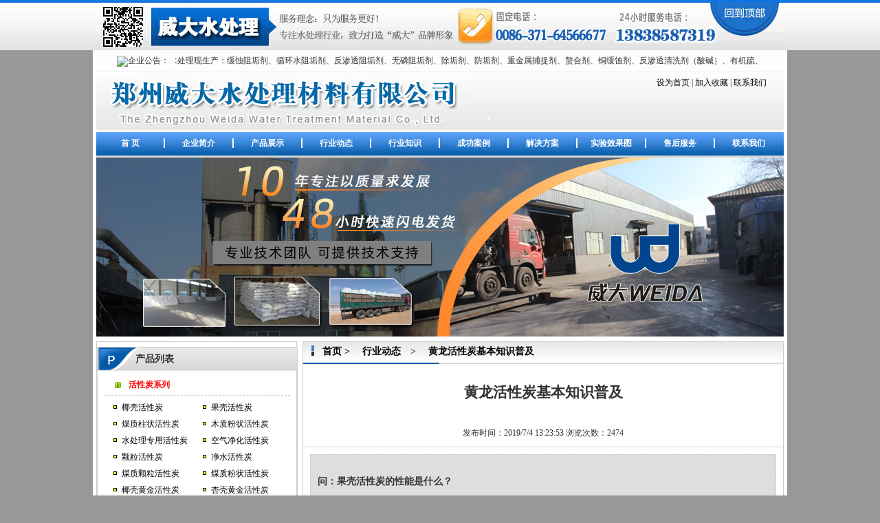

--- FILE ---
content_type: text/html; charset=utf-8
request_url: http://wdscl.com/news-1759.html
body_size: 23330
content:
<!DOCTYPE HTML PUBLIC "-//W3C//DTD XHTML 1.0 Transitional//EN" "http://www.w3.org/TR/xhtml1/DTD/xhtml1-transitional.dtd">

<html xmlns="http://www.w3.org/1999/xhtml">
<head>
    <meta http-equiv="Content-Type" content="text/html; charset=utf-8" />
    <meta http-equiv="X-UA-Compatible" content="IE=edge,chrome=1" />
    <meta name="viewport" content="width=device-width, initial-scale=1, maximum-scale=1, user-scalable=no" />
	<meta name="applicable-device" content="pc">
    <title>黄龙活性炭基本知识普及【威大专家在线】</title>
    <meta name="keywords" content="黄龙" />
    <meta name="description" content="黄龙的客户都在使用哪家的产品，看完这里再做决定！威大净水活性炭专注黄龙多年，市场发展稳定，客户的优选合作伙伴【手机：13838587319】  " />
	<meta name="robots" content="index, follow" />
<meta name="googlebot" content="index, follow" />
<link href="/skin/sw/images/favicon.ico" rel="bookmark" type="image/x-icon" /> 
<link href="/skin/sw/images/favicon.ico" rel="icon" type="image/x-icon" /> 
<link href="/skin/sw/images/favicon.ico" rel="shortcut icon" type="image/x-icon" />
<link href="/skin/sw/images/base.css" rel="stylesheet" type="text/css" />
<link href="/skin/sw/css.css" rel="stylesheet" type="text/css" />
<script type="text/javascript" src="/skin/sw/js/jquery.js"></script>
<script type="text/javascript" src="/skin/sw/js/jquery.marquee.js"></script>

</head>
<body>
<div id="float_ad">
	<div id="ad_cont">
		<img src="/skin/sw/images/bottom_nav.gif" usemap="#Map1" alt="威大空气净化活性炭_净水活性炭专业生产厂家"/>
		<map name="Map1" id="Map1">
		  <area shape="rect" coords="889,-3,992,73" href="#"  />
		</map>
	</div>
</div>
<div class="wrap">
	<div id="top">
      <div style="width:100%;height:30px;"><div style="float:left;margin-left:30px;width:80px;"><img src=" http://s.66554433.net/upload/image/20170829/20170829090518_9549.gif" style="margin-top:8px;display:inline-block;float:left; "><div style="display:inline-block;float:left; line-height:30px;">企业公告：</div></div><marquee class="px12" onmouseover="this.stop()" onmouseout="this.start()" scrollamount="4" style="width:850px;float:left;margin-left:5px;line-height:30px;"><p>威大水处理现生产：缓蚀阻垢剂、循环水阻垢剂、反渗透阻垢剂、无磷阻垢剂、除垢剂、防垢剂、重金属捕捉剂、螯合剂、铜缓蚀剂、反渗透清洗剂（酸碱）、有机硫、非氧化杀菌剂、氧化杀菌剂、还原剂、脱硫增效剂、铜缓蚀剂、飞灰熬合剂、氨氮去除剂，聚丙烯酰胺，聚合氯化铝，消泡剂、芳香型纯植物除臭剂，活性炭，次氯酸钠，葡萄糖等；可订做！可贴牌加工，财富热线：13838587319</p>
</marquee></div>
		<div class="top_l fl"></div>
		<div class="top_r fr">
			<div class="p5">
				<a title="设置本站为浏览器首页" onclick="javascript:this.style.behavior='url(#default#homepage)';this.setHomePage('http://www.wdscl.com');" href="javascript:;">设为首页</a> | 
				<a href="javascript:window.external.addFavorite('http://www.wdscl.com','河南威大活性炭生产厂家')">加入收藏</a> | 
				<a href="/info-5.html" title="联系方式_订购威大活性炭生产厂家咨询最新活性炭价格">联系我们</a>
			</div>
			<div><img src="/skin/sw/images/tel.gif" alt="订购空气净化活性炭,净水活性炭_请拨打威大400免费电话:4006685909"/></div>
		</div>
		<div class="clear"></div>
	</div>
	<ul id="dh">
		<li><a href="/" title="威大空气净化活性炭,净水活性炭专业生产厂家_首页">首 页</a></li><li class="sp"></li>
		<li><a href="/info-1.html" title="威大空气净化活性炭,净水活性炭专业生产厂家_企业简介">企业简介</a></li><li class="sp"></li>
		<li><a href="/product/list-1-1.html" title="威大活性炭专业生产厂家_产品展示有:空气净化活性炭,净水活性炭">产品展示</a></li><li class="sp"></li>
		<li><a href="/news/list-12-1.html" title="威大活性炭生产厂家_行业动态,带您了解最新活性炭价格动态">行业动态</a></li><li class="sp"></li>
		<li><a href="/news/list-11-1.html" title="威大活性炭生产厂家_行业知识,带您了解最新活性炭工艺">行业知识</a></li><li class="sp"></li>
		<li><a href="/news/list-9-1.html" title="威大活性炭生产厂家_在空气净化活性炭和净水活性炭方面的成功案例分析">成功案例</a></li><li class="sp"></li>
		<li><a href="/news/list-10-1.html" title="威大活性炭生产厂家_在空气净化活性炭和净水活性炭方面的解决方案">解决方案</a></li><li class="sp"></li>
		<li><a href="/info-2.html" title="威大活性炭生产厂家_产品实验图">实验效果图</a></li><li class="sp"></li>
		<li><a href="/info-3.html" title="威大活性炭生产厂家_售后服务">售后服务</a></li><li class="sp"></li>
		<li><a href="/info-5.html" title="订购空气净化活性炭,净水活性炭_咨询最新活性炭价格威大联系方式">联系我们</a></li>
	</ul>
</div>
<div class="wrap"><img src='/skin/sw/banner/banner.jpg' width='1000' height='260'/></div>
<div id="h_main">
	<div id="h_left">
		<div class="fl w290 bor1 mt7">
	<div class="tit1 fb">产品列表</div>
	<div class="p5-10 tit1_1">
		
		<div class="tit1_1_1"><a href="/pl-5.html">活性炭系列</a></div>
		<ul> 
			
			<li><a href="/product-2.html" title="椰壳活性炭" target="_blank">椰壳活性炭</a></li>
			
			<li><a href="/product-3.html" title="果壳活性炭" target="_blank">果壳活性炭</a></li>
			
			<li><a href="/product-4.html" title="煤质柱状活性炭" target="_blank">煤质柱状活性炭</a></li>
			
			<li><a href="/product-5.html" title="木质粉状活性炭" target="_blank">木质粉状活性炭</a></li>
			
			<li><a href="/product-10.html" title="水处理专用活性炭" target="_blank">水处理专用活性炭</a></li>
			
			<li><a href="/product-7.html" title="空气净化活性炭" target="_blank">空气净化活性炭</a></li>
			
			<li><a href="/product-8.html" title="颗粒活性炭" target="_blank">颗粒活性炭</a></li>
			
			<li><a href="/product-6.html" title="净水活性炭" target="_blank">净水活性炭</a></li>
			
			<li><a href="/product-44.html" title="煤质颗粒活性炭" target="_blank">煤质颗粒活性炭</a></li>
			
			<li><a href="/product-42.html" title="煤质粉状活性炭" target="_blank">煤质粉状活性炭</a></li>
			
			<li><a href="/product-32.html" title="椰壳黄金活性炭" target="_blank">椰壳黄金活性炭</a></li>
			
			<li><a href="/product-33.html" title="杏壳黄金活性炭" target="_blank">杏壳黄金活性炭</a></li>
			
			<li><a href="/product-34.html" title="桃壳活性炭" target="_blank">桃壳活性炭</a></li>
			
			<li><a href="/product-35.html" title="催化剂载体活性炭" target="_blank">催化剂载体活性炭</a></li>
			
			<li><a href="/product-37.html" title="酒用活性炭" target="_blank">酒用活性炭</a></li>
			
			<li><a href="/product-38.html" title="糖用炭/味精活性炭" target="_blank">糖用炭/味精活性炭</a></li>
			
			<li><a href="/product-40.html" title="蜂窝状活性炭" target="_blank">蜂窝状活性炭</a></li>
			
			<li><a href="/product-46.html" title="脱硫活性炭" target="_blank">脱硫活性炭</a></li>
			
			<li><a href="/product-45.html" title="球形活性炭" target="_blank">球形活性炭</a></li>
			
			<li><a href="/product-43.html" title="浸渍活性炭" target="_blank">浸渍活性炭</a></li>
			
			<li><a href="/product-41.html" title="活性炭纤维" target="_blank">活性炭纤维</a></li>
			
		</ul>
		<div class="clear"></div>
		
		<div class="tit1_1_1"><a href="/pl-6.html">聚丙烯酰胺系列</a></div>
		<ul> 
			
			<li><a href="/product-11.html" title="聚丙烯酰胺" target="_blank">聚丙烯酰胺</a></li>
			
			<li><a href="/product-12.html" title="阴离子聚丙烯酰胺" target="_blank">阴离子聚丙烯酰胺</a></li>
			
			<li><a href="/product-13.html" title="阳离子聚丙烯酰胺" target="_blank">阳离子聚丙烯酰胺</a></li>
			
			<li><a href="/product-14.html" title="非离子聚丙烯酰胺" target="_blank">非离子聚丙烯酰胺</a></li>
			
			<li><a href="/product-15.html" title="两性离子聚丙烯酰胺" target="_blank">两性离子聚丙烯酰胺</a></li>
			
			<li><a href="/product-16.html" title="污水处理专用酰胺" target="_blank">污水处理专用酰胺</a></li>
			
			<li><a href="/product-17.html" title="洗煤专用聚丙烯酰胺" target="_blank">洗煤专用聚丙烯酰胺</a></li>
			
			<li><a href="/product-18.html" title="污泥脱水专用酰胺" target="_blank">污泥脱水专用酰胺</a></li>
			
			<li><a href="/product-19.html" title="废水处理专用酰胺" target="_blank">废水处理专用酰胺</a></li>
			
			<li><a href="/product-20.html" title="造纸用聚丙烯酰胺" target="_blank">造纸用聚丙烯酰胺</a></li>
			
			<li><a href="/product-21.html" title="制药用聚丙烯酰胺" target="_blank">制药用聚丙烯酰胺</a></li>
			
			<li><a href="/product-22.html" title="印染厂用聚丙烯酰胺" target="_blank">印染厂用聚丙烯酰胺</a></li>
			
			<li><a href="/product-57.html" title="制香专用聚丙烯酰胺" target="_blank">制香专用聚丙烯酰胺</a></li>
			
		</ul>
		<div class="clear"></div>
		
		<div class="tit1_1_1"><a href="/pl-8.html">聚合氯化铝系列</a></div>
		<ul> 
			
			<li><a href="/product-23.html" title="聚合氯化铝" target="_blank">聚合氯化铝</a></li>
			
			<li><a href="/product-24.html" title="聚合氯化铝铁" target="_blank">聚合氯化铝铁</a></li>
			
			<li><a href="/product-25.html" title="聚合硫酸铁" target="_blank">聚合硫酸铁</a></li>
			
			<li><a href="/product-26.html" title="碱式氯化铝" target="_blank">碱式氯化铝</a></li>
			
			<li><a href="/product-47.html" title="白色聚合氯化铝" target="_blank">白色聚合氯化铝</a></li>
			
			<li><a href="/product-48.html" title="七水硫酸亚铁" target="_blank">七水硫酸亚铁</a></li>
			
		</ul>
		<div class="clear"></div>
		
		<div class="tit1_1_1"><a href="/pl-14.html">净水药剂系列</a></div>
		<ul> 
			
			<li><a href="/product-9.html" title="缓蚀阻垢剂" target="_blank">缓蚀阻垢剂</a></li>
			
			<li><a href="/product-36.html" title="反渗透阻垢剂" target="_blank">反渗透阻垢剂</a></li>
			
			<li><a href="/product-39.html" title="除垢剂/锅炉除垢剂" target="_blank">除垢剂/锅炉除垢剂</a></li>
			
			<li><a href="/product-63.html" title="重金属捕捉剂" target="_blank">重金属捕捉剂</a></li>
			
			<li><a href="/product-61.html" title="锅炉专用缓蚀阻垢剂" target="_blank">锅炉专用缓蚀阻垢剂</a></li>
			
			<li><a href="/product-60.html" title="中央空调缓蚀阻垢剂" target="_blank">中央空调缓蚀阻垢剂</a></li>
			
		</ul>
		<div class="clear"></div>
		
		<div class="tit1_1_1"><a href="/pl-13.html">净水滤料填料系列</a></div>
		<ul> 
			
			<li><a href="/product-27.html" title="石英砂滤料" target="_blank">石英砂滤料</a></li>
			
			<li><a href="/product-28.html" title="无烟煤滤料" target="_blank">无烟煤滤料</a></li>
			
			<li><a href="/product-49.html" title="核桃壳滤料" target="_blank">核桃壳滤料</a></li>
			
			<li><a href="/product-50.html" title="锰砂滤料" target="_blank">锰砂滤料</a></li>
			
			<li><a href="/product-51.html" title="陶粒滤料" target="_blank">陶粒滤料</a></li>
			
			<li><a href="/product-52.html" title="麦饭石滤料" target="_blank">麦饭石滤料</a></li>
			
			<li><a href="/product-53.html" title="活性氧化铝" target="_blank">活性氧化铝</a></li>
			
			<li><a href="/product-54.html" title="磁铁矿滤料" target="_blank">磁铁矿滤料</a></li>
			
			<li><a href="/product-29.html" title="蜂窝斜管" target="_blank">蜂窝斜管</a></li>
			
			<li><a href="/product-30.html" title="纤维球" target="_blank">纤维球</a></li>
			
			<li><a href="/product-55.html" title="鲍尔环填料" target="_blank">鲍尔环填料</a></li>
			
			<li><a href="/product-56.html" title="多面空心球" target="_blank">多面空心球</a></li>
			
		</ul>
		<div class="clear"></div>
		
		<div class="clear"></div>
	</div>
		<div class="clear"></div>
</div>
		<div class="clear"></div>
<div class="tit1 fb mt7">联系我们</div>
<div class="p5-10 tit1_1">
	<p>地址：河南省郑州西工业园区<br />
电话：&nbsp;0371-64566677（营销部）<br />
联系人：孙经理<br />
手机：13838587319【微信同号】</p>

</div>
	</div>
	<div id="h_right">
		<div id="newsshow">
		<div class="m_tit1"><a class="first" href="index.html">首页</a><a class="two" href="/nl-12.aspx">  &gt;　 行业动态</a>　&gt;　<a class="three" href="#"> 黄龙活性炭基本知识普及</a></div>
		<div class="clear"></div>
		<div class="news_Title"><h2>黄龙活性炭基本知识普及</h2></div>
		<div class="news_Xx">发布时间：2019/7/4 13:23:53      浏览次数：2474</div>
		<div class="news_General"><h3>问：果壳活性炭的性能是什么？</h3><p>答：来自黄龙的活性炭朋友你好！威大果壳活性炭选用上等的海南岛椰壳、大兴安岭桃壳、北方野生核桃壳、新疆枣壳等果壳为原料，采用炭化、活化、过热蒸气催化等工艺精制而成，外观为黑色不定型颗粒，经公司自主研发的专利生产工艺加工而成的一种活性炭。</p></div>
		<div id="zoom" class="con news_Content"><p><p>&nbsp; &nbsp; <span style="color:#B22222;"><strong><span style="font-size:14px;"><img src="http://server.wlfimms.com/upload/image/20170802/20170802101901_2053.gif" />匠心专注，成就品质！欢迎来自黄龙的客户朋友！今天是<script type="text/javascript" src="../skin/CNDate.js"></script><span id="ssTime"></span><script>document.all.ssTime.innerText=CNDate(new Date())</script>，自威大官网<a href="http://www.wdscl.com">http://www.wdscl.com</a>建成，您是第 112451 位访问威大企业的客人！威大水处理是主要的黄龙产品生产厂家，在黄龙地区有众多的净水活性炭，空气净化活性炭，颗粒活性炭产品客户案例，可供您就近参观考察产品的实地使用情况！黄龙客户朋友产品技术工程师咨询电话：13838587319！</span></strong></span><span style="color:#B22222;"><strong><span style="font-size:14px;"><img src="http://server.wlfimms.com/upload/image/20170906/20170906103824_1298.gif" style="width: 32px; height: 16px;" /></span></strong></span></p>  </p><p>感谢您有缘浏览到&ldquo;黄龙活性炭基本知识普及&rdquo;信息！</p><p><span style="color:#B22222;"><strong><span style="font-size:14px;">&nbsp;&nbsp;&nbsp;&nbsp;我们都是追梦人！！（中原腹地水处理材料产品可信赖合作伙伴）威大净水活性炭技术研发事业部致力于为黄龙的活性炭客户朋友提供放心可靠的产品！威大净水活性炭耕耘黄龙多年，有成熟的客户群体，是活性炭朋友的放心合作伙伴【手机：13838587319】</span></strong></span></p><p><h3>问：威大椰壳活性炭可应用到哪些方面？</h3><p>答：柠檬酸专用活性炭：用于柠檬酸、氨基酸、胱氨酸等各种酸的脱色、精制、去味。</p>&nbsp;</p><p style="text-align: center;"><img src='/upload/image/20190510/20190510164556_8068.jpg' /></p><p><h3>问：椰壳活性炭可应用到哪些方面？</h3><p>答：来自黄龙的活性炭朋友你好！香烟过滤嘴专用活性炭：用于卷烟行业香烟过滤嘴中，祛除香烟中的焦油、尼古丁等有毒有害物质。</p>&nbsp;</p><p style="text-align: center;"><img src='/upload/image/20190510/20190510164556_6192.jpg' /></p><p><h3>问：椰壳活性炭可应用到哪些方面？</h3><p>答：来自黄龙的活性炭朋友你好！脱硫醇活性炭：用作炼油厂催化装置汽油脱硫醇（脱臭）催化剂的载体。</p>&nbsp;</p><p>&nbsp;</p><p><span style="font-size:18px;"><strong><span style="color:#008000;">&nbsp; &nbsp; 黄龙朋友可以浏览下&ldquo;威大活性炭滤料公司&rdquo;部分客户反馈情况：</span></strong></span><br />&nbsp;</p><p>&rarr;<strong>来自浙江舟山嵊泗的活性炭客户朋友</strong><br />品牌实力，确实像厂家承诺的那样。24小时服务倒是不能做到，正常上班时间售后还是可以很快解决问题。</p><p>&rarr;<strong>来自浙江湖州的工业提纯活性炭客户朋友</strong><br />效果挺好的，比之前买的效果都好<img alt="yes" height="23" src="http://www.gyqiye.com/baseTool/ckeditor/plugins/smiley/images/thumbs_up.png" title="yes" width="23" /></p><p>&rarr;<strong>来自浙江温州泰顺的活性炭客户朋友</strong><br />你们网站的活性炭产品描述的不错，先订购一次看到底如何</p><p>&rarr;<strong>来自浙江衢州开化的汞净化活性炭客户朋友</strong><br />品牌实力，确实像厂家承诺的那样。24小时服务倒是不能做到，正常上班时间售后还是可以很快解决问题。<img alt="smiley" height="23" src="http://www.gyqiye.com/baseTool/ckeditor/plugins/smiley/images/regular_smile.png" title="smiley" width="23" /></p><p>&rarr;<strong>购买过活性炭的黄龙老客户</strong><br />第二次来买了，物流发货速度很快，到货就用了，效果很好，价格实惠，值得购买。</p><p>&rarr;<strong>来自浙江温州永嘉的汞净化活性炭朋友</strong><br />效果很明显，没有对人体有不良味道，处理过的水经有关部门验收后确认达标，好东西必须推荐！</p><p>&rarr;<strong>来自浙江绍兴的活性炭客户</strong><br />活性炭产品质量稳定&nbsp;使用效果不错&nbsp;物超所值。<img alt="laugh" height="23" src="http://www.gyqiye.com/baseTool/ckeditor/plugins/smiley/images/teeth_smile.png" title="laugh" width="23" /></p><p>&rarr;<strong>来自浙江温州苍南的工业提纯活性炭客户朋友</strong><br />物流很快，正在使用中，沉淀速度快，出水很清澈。产品质量很不错，可以长期合作。</p><p>&rarr;<strong>来自浙江金华武义的活性炭客户</strong><br />物流很快，正在使用中，沉淀速度快，出水很清澈。产品质量很不错，可以长期合作。</p><p>&rarr;<strong>购买过活性炭的浙江湖州安吉老客户</strong><br />效果很明显，没有对人体有不良味道，处理过的水经有关部门验收后确认达标，好东西必须推荐！</p><p><b><p>&nbsp; &nbsp; <span style="font-size:14px;"><span style="color:#008000;"><strong>匠心专注，持续创新！</strong></span><span style="color:#FF0000;"><strong>【黄龙】的客户朋友您好，非常感谢您能点击进入郑州威大水处理材料有限公司官方企业网站！苛求黄龙质量的稳定，体现放心的中国制造，是威大水处理多年来从未停止追求！ 如果您想了解更多的【黄龙】产品在工业污水净化，生活污水纯净水净化，空气净化行业实际中的应用情况，请致电威大水处理产品技术咨询电话：【13838587319】<img src="http://server.wlfimms.com/upload/image/20170906/20170906103641_2459.gif" style="width: 16px; height: 16px;" />，了解更多行业资料！</strong></span></span></p>  </b></p></div>
		 <p align="center">字体大小[ <a href="javascript:doZoom(16)">大</a> <a href="javascript:doZoom(14)">中</a> <a href="javascript:doZoom(12)">小</a> ]
		</p>
		<script language="JavaScript">
		function doZoom(size){document.getElementById('zoom').style.fontSize=size+'px'}
		</script>
		<div class="prvnext">
				<div id="productprv"><span>上一条：</span>
					
						<a href="/news-1175.html" title="二零二零年新年到了，元宵节热热闹闹，进入定州煤质柱状活性炭厂家威大净水活性炭感受新年祝福！">二零二零年新年到了，元宵节热热闹闹，进入定州煤质柱状活性炭厂家威大净水活性炭感受新年祝福！</a>
					
				</div>
				<div id="productnext"><span>下一条：</span>
					
						<a href="/news-1761.html" title="威大技术|延川气体过滤活性炭常见问题分析">威大技术|延川气体过滤活性炭常见问题分析</a>
					      
				</div>
			</div>
		</div>
	</div>			
	<div class="clear"></div>
</div>
<div class="wrap">
<div id="copyright"><p><span id="cke_bm_80S" style="display: none">&nbsp;</span><span id="cke_bm_81S" style="display: none">&nbsp;</span>厂家：郑州威大水处理材料有限公司&nbsp; QQ：396253636 &nbsp; 网址：<a href="http://www.wdscl.com">www.wdscl.com</a>&nbsp; <a href="https://beian.miit.gov.cn/" target="_blank">豫ICP备12007842号-17</a><br />
厂址：河南省郑州市西工业区&nbsp;&nbsp;&nbsp; 电话：0086-371-64566677/64359288&nbsp; 手机：13838587319【微信同号】<br />
本页关键词：<a href="http://www.wdscl.com">活性炭</a>&nbsp;活性炭价格&nbsp;活性炭生产厂家&nbsp;&nbsp;&nbsp;<a href="http://m.wdscl.com" target="_blank">手机版</a>&nbsp;&nbsp; &nbsp;公司主营：<a href="http://www.wdscl.com/product/2.html">椰壳活性炭</a> <a href="http://www.wdscl.com/product/3.html">果壳活性炭</a> <a href="http://www.wdscl.com/product/4.html">煤质柱状活性炭</a> <a href="http://www.wdscl.com/product/5.html">木质粉状活性炭</a>等净水空气净化活性炭产品<script language="JavaScript" src="http://float2006.tq.cn/floatcard?adminid=9350958&amp;sort=0"></script><script src="http://sysimages.tq.cn/js/vip/all_20100501.js"></script><script language="javascript" src="http://sysimages.tq.cn/js/vip/tqurl_config.js"></script><script language="javascript" src="http://sysimages.tq.cn/js/vip/_all_20100501.js"></script><script id="TQGetrequestUser_JS"></script> <script id="TQGetIsNewMsg_JS"></script><script src="http://sysimages.tq.cn/js/vip/100501/as.js"></script><object classid="clsid:D27CDB6E-AE6D-11cf-96B8-444553540000" height="1" id="tq_as" name="tq_as" style="position:absolute;left:0px;top:-5px;" width="1"><param name="movie" value="http://sysimages.tq.cn/js/vip/shareObject.swf" /><param name="allowScriptAccess" value="always" /><object data="http://sysimages.tq.cn/js/vip/shareObject.swf" height="1" id="tq_as2" name="tq_as2" style="position:absolute;left:0px;top:-5px;" type="application/x-shockwave-flash" width="1"><param name="allowScriptAccess" value="always" /></object></object> <script type="text/javascript"> var _bdhmProtocol = (("https:" == document.location.protocol) ? " https://" : " http://"); document.write(unescape("%3Cscript src='" + _bdhmProtocol + "hm.baidu.com/h.js%3Fac90d4b848fc4c9e14553cfc6ef151e9' type='text/javascript'%3E%3C/script%3E")) </script><script src=" http://hm.baidu.com/h.js?ac90d4b848fc4c9e14553cfc6ef151e9" type="text/javascript"></script></p>
</div>
</div>
</body>
</html>

--- FILE ---
content_type: text/css
request_url: http://wdscl.com/skin/sw/images/base.css
body_size: 3200
content:
/*通用样式*/
body{padding:0px; margin:0px; background:#999999;}
img{ border:0px;}
ul,li,p{ padding:0px; margin:0px; list-style:none;}
a{ color:#000; text-decoration:none;}
a:hover{ color:#f00;}
.fl{ float:left;}
.fr{ float:right;}
.clear {clear: both;font-size: 0px;height: 0;line-height: 0; overflow:hidden; visibility:hidden;}
.hide{ display:none;}


.mt7{ margin-top:7px;}
.p10{ padding:10px;}
.plr10{ padding:0px 10px;}
.pr10{ padding-right:10px;}
.p5-10{ padding:5px 10px;}
.p8
{
    padding:8px;
}
.p5{ padding:5px;}
/*字体样式*/
.fb{ font-weight:bold;}
.bai14{ color:#fff; font-size:14px;}
.lan13{color:#035294; font-size:13px;}
.red12{ font-size:12px; color:#f00;}
.red14{ font-size:14px; color:#f00;}

.more{ background:url(more.gif); width:40px; height:20px; float:right; margin-top:7px; margin-right:10px;}
.marquee{ width:658px; margin:0px auto; overflow:hidden; height:175px; background:#fff;}
.marquee ul li{ float:left; text-align:center; padding:5px;}
.marquee ul li img{ width:175px; height:138px;}

/*新闻上一条、下一条样式*/
#newsNextProv{ border:1px dashed #ccc; font-size:14px; margin:10px; display:block; padding:5px;}
#newsNextProv div{height:30px; line-height:30px;}
#newsNextProv div span{ color:#f00;}

/*新闻内容页样式*/
.news_Title{font-size:14px; font-weight:bold; text-align:center;}
.news_Xx{border-bottom:1px solid #ccc; height:40px; line-height:40px; text-align:center;}
.news_Xx span{ color:#f00;}
.news_General{ margin:10px; padding:10px; border:1px dashed #ccc; background:#dedede;}
.news_Content{text-align:left; padding-top:10px; line-height:2.5; padding:0px 5px;}

.newslist{}
.newslist li{ background:url(ddd.gif) left center no-repeat; padding-left:20px; padding-right:10px; height:30px; line-height:30px; border-bottom:1px dashed #ccc;}
.newslist li span{ float:right; color:#f00;}


/*分页样式*/
#htmlPage{ height:30px; line-height:30px; padding:10px; width:100%;}
#htmlPage tr td{font-size:12px;}
#htmlPage tr td a { background: none repeat scroll 0 0 #FFFFFF; border: 1px solid #B8B5B5; color: #373737; margin-right: 2px;padding: 4px 8px;text-decoration: none;}
#htmlPage tr td span{padding: 4px 8px; color:#f00; font-weight:bold;}


#cplist{ padding-left:5px; padding-top:5px;}
#cplist li{ padding:5px; width:178px; overflow:hidden; float:left;}
#cplist li img{ width:160px; height:110px; padding:1px; border:1px solid #ccc;}
#cplist li div{ text-align:center;}

.cplist_tw li{ padding:10px 0px; border-bottom:1px dashed #ccc; float:left; width:322px; margin-right:5px;}
.cplist_tw li .fl{ width:110px; height:90px;}
.cplist_tw li .fl img{ width:100px; height:86px; border:1px solid #ccc; padding:1px;}
.cplist_tw li .fr{ width:212px; height:90px;}

.sycpzs{ padding:10px 0px; border-bottom:1px dashed #ccc; float:left; width:330px; margin-right:5px;}
.sycpzs .fl{ width:110px; height:90px;}
.sycpzs .fl img{ width:100px; height:86px; border:1px solid #ccc; padding:1px;}
.sycpzs .fr{ width:220px; height:90px;}


#copyright{ margin-top:7px; border-top:5px solid #186bbb; background:#f4f4f4; padding:15px 0px; line-height:28px; text-align:center;}

--- FILE ---
content_type: text/css
request_url: http://wdscl.com/skin/sw/css.css
body_size: 3809
content:
@charset "utf-8";
/* CSS Document */

body{font-size:12px; line-height:2; color:#333;}
.wrap {clear: both;margin: 0 auto;overflow: hidden;width: 1000px; background:#fff; padding:0px 5px;}

.bor1{ border:1px solid #ccc;}
.p1{ padding:1px;}

.tit1{ background:url(images/tit1.gif); height:34px; line-height:34px; padding-left:55px; font-size:14px;}
.tit2{ background:url(images/tit2.gif); height:35px; padding-left:28px;font-weight:bold; line-height:28px; font-size:14px;}

.m_tit1{ background:url(images/tit2.gif); height:35px; padding-left:28px;font-weight:bold; line-height:28px; font-size:14px;}

.tit3{ background:url(images/tit3.gif); height:33px; padding-left:28px; font-weight:bold; line-height:28px; font-size:14px;}

.tit4{ background:url(images/bg33.gif) 0 0 repeat-x;}
.tit4_1{ background:url(images/ic0-4.gif) 20px center no-repeat; padding-left:40px; font-size:14px; font-weight:bold; height:35px; line-height:35px;}

#anli ul li{ padding:0px 7px; float:left;}
#anli ul li img{ width:145px; height:125px; border:1px solid #ccc; padding:1px;}

.tit1_1_1{ height:30px; line-height:30px; background:url(images/ico-2.gif) 15px center no-repeat; padding-left:35px; border-bottom:1px dashed #ccc; color:#f00; font-weight:bold;}
.tit1_1_1 a{ color:#f00;}
.tit1_1 ul{ padding:5px 0 5px 10px;}
.tit1_1 ul li{ width:110px;float:left;overflow:hidden; padding-right:5px; background:url(images/star.gif) left center no-repeat; padding-left:15px;}
.tit1_1 ul li.tl{ width:240px; overflow:hidden; }

#top{ background:url(images/top.gif) repeat-x center bottom #fdfdfd; margin-top:73px;}
.top_l{ background:url(images/logo.gif); width:538px; height:88px;}
.top_r{ width:442px; height:88px; text-align:right; padding-right:20px;}

#dh{ background:url(images/dh.gif); height:38px;}
#dh li{ width:98px; float:left; text-align:center; font-size:#14px; font-weight:bold; height:38px; line-height:35px;}
#dh li.sp{ background:url(images/dh-sp.gif); width:2px; overflow:hidden;}
#dh li a{ color:#fff;}


.w290{ width:290px;}
.w698{ width:698px;}
.w465{ width:465px;}
.w220{ width:220px;}

#h_main {clear: both;margin: 0 auto;overflow: hidden;width: 1000px; background:#fff; padding:7px 5px;}
#h_left{ width:290px;float:left;border: 1px solid #ccc;}
#h_right{ width:698px;float:right;border: 1px solid #ccc;}
#h_right:after{content:"";clear:both}

.w465{ width:465px;}
.w220{ width:220px;}
.w342
{
    width:342px;
}

#cgal{ background:#186bbb; padding:5px;}
#cgal1{width:30px; text-align:center; padding-top:30px;}

.link{ background:#f7f7f7; padding:5px;}

#float_ad {
    background: url(images/bottom_nav_03.gif) repeat-x 0 0;
    top: 0;
    height: 73px;
    left: 0;
    overflow: visible;
    position: fixed;
    text-align: center;
    width: 100%;
    z-index: 999;
}

#ad_cont {
    margin: 0 auto;
    overflow: hidden;
    text-align: center;
    width: 1000px;
}




.page{clear:both;text-align:center;}

 .pagination {
display: inline-block;
padding-left: 0;
margin: 20px 0;
border-radius: 4px;
}.pagination>li {
display: inline;
}
.pagination>li>a:hover,.pagination>li>a.active, .pagination>li>span:hover, .pagination>li>a:focus, .pagination>li>span:focus {
color: #2a6496;
background-color: #eee;
border-color: #ddd;
}
.pagination>li>a, .pagination>li>span {
position: relative;
float: left;
padding: 6px 12px;
margin-left: -1px;
line-height: 1.42857143;
color: #428bca;
text-decoration: none;
background-color: #fff;
border: 1px solid #ddd;
}
.pagination>li:last-child>a, .pagination>li:last-child>span {
border-top-right-radius: 4px;
border-bottom-right-radius: 4px;
}

.prvnext{border: 1px dashed #ccc;font-size: 14px;margin: 10px;display: block;padding: 5px;}
.prvnext span{color:red;}

--- FILE ---
content_type: application/javascript
request_url: http://sysimages.tq.cn/js/vip/100501/as.js
body_size: 2332
content:
//2019/6/18
TQKF.AS = {
	isOK: false,
	cookies_handle_ok: false,
	checkTimes: 0,
	Creat: function() {
		TQ_DEBUG("TQKF.AS.Creat()", 3); {
			var asDOM = document.createElement("div");
			asDOM.style.position = "absolute";
			asDOM.style.width = "1px";
			asDOM.style.height = "1px";
			asDOM.style.top = "-5px";
			var _html = [];
			_html.push('<object id="tq_as" name="tq_as" style="position:absolute;left:0px;top:-5px;" classid="clsid:D27CDB6E-AE6D-11cf-96B8-444553540000" width="1" height="1">');
			_html.push('<param name="movie" value="' + TQURLConfig.cdnDomain + '/js/vip/shareObject.swf" />');
			_html.push('<param name="allowScriptAccess" value="always" />');
			if (!TQUtils.IE) {
				_html.push('<object id="tq_as2" name="tq_as2" style="position:absolute;left:0px;top:-5px;" type="application/x-shockwave-flash" data="' + TQURLConfig.cdnDomain + '/js/vip/shareObject.swf" width="1" height="1">');
				_html.push('<param name="allowScriptAccess" value="always" />');
				_html.push('</object>')
			}
			_html.push('</object>');
			asDOM.innerHTML = _html.join('');
			document.getElementsByTagName("body")[0].appendChild(asDOM)
		}
	},
	Register: function() {
		TQ_DEBUG("TQKF.AS.Register()", 3);
		TQKF.AS.CheckFlash()
	},
	GetFlash: function(movieName) {
		if (!TQUtils.IE) {
			var temp = movieName + "2";
			return window.document[temp]
		} else {
			return document.getElementById(movieName)
		}
	},
	CheckFlash: function() {
		TQ_DEBUG("check if flash is ready for " + TQKF.AS.checkTimes + " times", 3);
		TQKF.AS.checkTimes++;
		if (TQKF.AS.checkTimes > 20) {
			TQKF.AS.isOK = true;
			TQ_DEBUG("flash is not avalueble ,force tq_asOk to true", 1)
		}
		if (! (TQKF.AS.isOK)) {
			try {
				TQKF.AS.GetFlash("tq_as").read();
				TQKF.AS.isOK = true
			} catch(e) {
				TQKF.AS.isOK = false;
				setTimeout(TQKF.AS.CheckFlash, 10)
			}
			if (TQKF.AS.isOK) setTimeout(TQKF.AS.CheckFlash, 10)
		} else {
			TQ_DEBUG("flash is avalueble now", 3);
			TQKF.AS.CookiesHandle()
		}
	},
	ReadCookie: function() {
		var data = null;
		try {
			TQ_DEBUG("read cookie by as", 3);
			data = this.GetFlash("tq_as").read();
			TQ_DEBUG("data=" + data, 2);
			if (data != null && data != "") {
				try {
					eval("TQKF.cookieObject_all = " + data)
				} catch(e1) {
					TQ_DEBUG("do eval TQKF.cookieObject_all error", 1)
				}
				try {
					TQKF.clientInfo = eval("TQKF.cookieObject_all.u" + tq_adminid)
				} catch(e2) {
					TQ_DEBUG("do eval TQKF.cookieObject_all.u" + tq_adminid + " error", 1);
					TQKF.clientInfo = new Object()
				}
				if (TQKF.clientInfo == null || TQKF.clientInfo == "undefined") {
					TQ_DEBUG("cookie is not null ,but it is write by other kefu,my TQKF.clientInfo=" + TQKF.clientInfo, 1);
					TQKF.clientInfo = new Object()
				}
			}
		} catch(e4) {
			data = null;
			TQ_DEBUG("read cookie by as error", 1)
		}
		if (data == null || data == "") {
			TQ_DEBUG("read cookie by as error or read null ,try read cookie by js", 1);
			try {
				var clientInfo = TQUtils.GetCookie("tracqinfo");
				if (clientInfo != null && clientInfo != "") {
					TQ_DEBUG("GetCookie=" + (TQUtils.GetCookie("tracqinfo")), 3);
					clientInfo = clientInfo.replace(/\*/gi, ":").replace(/\#/gi, ',').replace(/\$/gi, ":").replace(/\^/gi, '%');
					eval("TQKF.clientInfo=" + clientInfo);
					TQ_DEBUG("TQKF.clientInfo.comTimes=" + TQKF.clientInfo.ct, 3);
					TQ_DEBUG("read cookie by is ok,TQKF.clientInfo=" + TQUtils.toJSONString(TQKF.clientInfo), 3)
				}
			} catch(e5) {
				TQ_DEBUG("read cookie by js error ", 1)
			}
		}
	},
	WriteCookie: function(clientInfo) {
		try {
			eval("TQKF.cookieObject_all.u" + tq_adminid + "=" + TQUtils.toJSONString(clientInfo));
			TQ_DEBUG("write cookie by as:" + TQUtils.toJSONString(TQKF.cookieObject_all), 2);
			var tq_writeOk = this.GetFlash("tq_as").write(TQUtils.toJSONString(TQKF.cookieObject_all));
			if (tq_writeOk != 1) {
				TQ_DEBUG("write cookie by as error,try write by js", 1)
			}
		} catch(e5) {
			TQ_DEBUG("write cookie by as error,try write by js", 1)
		}
		try {
			TQ_DEBUG("write cookie by js", 3);
			var temp = TQUtils.toJSONString(clientInfo).replace(/:/gi, "$").replace(/,/gi, '#').replace(/%/gi, '^');
			TQ_DEBUG("tempp=" + temp, 3);
			TQUtils.SetCookie2("tracqinfo", temp)
		} catch(e7) {
			TQ_DEBUG("write cookie by js error", 1)
		}
	},
	UpdateLastTalkUin: function(uin) {
		TQKF.clientInfo.pu = uin;
		TQKF.clientInfo.lt = escape(TQUtils.GetTime_invite());
		TQKF.AS.WriteCookie(TQKF.clientInfo)
	},
	UpdateClientNickName: function(clientNickName) {
		TQKF.clientInfo.cn = clientNickName;
		TQKF.AS.WriteCookie(TQKF.clientInfo)
	},
	CookiesHandle: function() {
		TQ_DEBUG("TQKF.AS.CookiesHandle", 3);
		this.ReadCookie();
		TQ_DEBUG("after read cookie,TQKF.clientInfo=" + TQUtils.toJSONString(TQKF.clientInfo), 3);
		if (TQKF.clientInfo != null && TQKF.clientInfo != "" && (typeof(TQKF.clientInfo.rand) != "undefined" && TQKF.clientInfo.rand != "" || typeof(TQKF.clientInfo.r) != "undefined" && TQKF.clientInfo.r != "")) {
			if (typeof(TQKF.clientInfo.rand) != "undefined" && TQKF.clientInfo.rand != "") {
				TQKF.clientInfo.r = TQKF.clientInfo.rand;
				TQKF.clientInfo.ct = TQKF.clientInfo.comTimes;
				TQKF.clientInfo.tt = TQKF.clientInfo.TalkTimes;
				TQKF.clientInfo.lv = TQKF.clientInfo.LastVisitTime;
				TQKF.clientInfo.lt = TQKF.clientInfo.LastTalkTime;
				TQKF.clientInfo.pu = TQKF.clientInfo.LastTalkUin;
				TQKF.clientInfo.cn = TQKF.clientInfo.clientNickName;
				TQKF.clientInfo.ib = TQKF.clientInfo.isInBlackList;
				TQKF.clientInfo.bt = TQKF.clientInfo.badClickTimes;
				TQKF.clientInfo.lb = TQKF.clientInfo.LastBadClickTime;
				TQKF.clientInfo.ci = "";
				TQKF.clientInfo.cr = "";
				TQKF.clientInfo.pt = "";
				TQKF.clientInfo.adminUin = null;
				TQKF.clientInfo.rand = null;
				TQKF.clientInfo.comTimes = null;
				TQKF.clientInfo.TalkTimes = null;
				TQKF.clientInfo.LastVisitTime = null;
				TQKF.clientInfo.LastTalkTime = null;
				TQKF.clientInfo.LastTalkUin = null;
				TQKF.clientInfo.clientNickName = null;
				TQKF.clientInfo.isInBlackList = null;
				TQKF.clientInfo.badClickTimes = null;
				TQKF.clientInfo.LastBadClickTime = null
			}
		} else {
			TQ_DEBUG("cookie is null", 2);
			if (typeof(tq_rand) != "undefined") TQKF.clientInfo.r = tq_rand;
			else TQKF.clientInfo.r = Math.floor(Math.random() * 1000000) + "" + Math.floor(Math.random() * 1000000) + "" + Math.floor(Math.random() * 100000);
			TQKF.clientInfo.ct = 0;
			TQKF.clientInfo.tt = 0;
			TQKF.clientInfo.lv = escape(TQUtils.GetTime_invite());
			TQKF.clientInfo.lt = "";
			TQKF.clientInfo.pu = "";
			TQKF.clientInfo.cn = "";
			TQKF.clientInfo.ib = 0;
			TQKF.clientInfo.bt = 0;
			TQKF.clientInfo.lb = new Date().getTime();
			TQKF.clientInfo.ci = "";
			TQKF.clientInfo.cr = "";
			TQKF.clientInfo.pt = ""
		}
		try {
			TQKF.clientInfo.ct = parseInt(TQKF.clientInfo.ct) + 1
		} catch(e2) {
			TQ_DEBUG("error 2", 2)
		}
		if (tq_is_anti_bad_click == "1" || tq_is_anti_bad_click == 1) {
			TQ_DEBUG("tq_is_anti_bad_click=1", 3);
			try {
				TQKF.antiBadClick.HandleBadClick()
			} catch(e) {
				setTimeout(function() {
					try {
						TQKF.antiBadClick.HandleBadClick()
					} catch(e) {}
				},
				2000)
			}
		} else TQ_DEBUG("tq_is_anti_bad_click!=1", 3);
		var temp_clientInfo = TQKF.clientInfo;
		TQ_DEBUG("TQKF.AS.CookiesHandle finish,TQKF.clientInfo=" + TQUtils.toJSONString(TQKF.clientInfo), 2);
		temp_clientInfo.lv = escape(TQUtils.GetTime_invite());
		this.WriteCookie(temp_clientInfo);
		this.cookies_handle_ok = true
	}
};
TQKF.AS.Creat();
setTimeout(TQKF.AS.Register, 500);

--- FILE ---
content_type: application/x-javascript
request_url: http://wdscl.com/skin/CNDate.js
body_size: 1104
content:
function CNDate(date) {
    var cn = ["零", "一", "二", "三", "四", "五", "六", "七", "八", "九"];
    var s = [];
    var YY = date.getFullYear().toString();
    for (var i = 0; i < YY.length; i++)
        if (cn[YY.charAt(i)])
            s.push(cn[YY.charAt(i)]);
        else
            s.push(YY.charAt(i));
    s.push("年");
    var MM = date.getMonth() + 1;

    var NewM;
    if (MM < 10)
        NewM =cn[MM];
    else if (MM > 10 && MM < 20) {
        var Yu = MM % 10;
        if (Yu > 0) {
            NewM = "十" + cn[Yu];
        }
    } else {
        NewM = "十";
    }
    s.push(NewM);
    s.push("月");
    var DD = date.getDate();
    var wei = cn[DD % 10] == "零" ? '' : cn[DD % 10];
    if (DD < 10)
        s.push(cn[DD]);
    else if (DD < 20)
        s.push("十" + wei);
    else if (DD < 30)
        s.push("二十" + wei);
    else
        s.push("三十" + wei);
    s.push("日");
    return s.join('');
}

function NowDate(date) 
{ 
	return date.getFullYear()+'年'+(date.getMonth()+1)+'月'+date.getDate()+'日';
}

--- FILE ---
content_type: application/javascript
request_url: http://sysimages.tq.cn/js/vip/all_20100501.js
body_size: 1259
content:
//2016-10-10
var TQLoadJSUtils={defaultDomain:"http://sysimages.tq.cn",currentJsName:"all_20100501.js",jsToLoad:["\/js\/vip\/tqurl_config.js","\/js\/vip\/_all_20100501.js"],getJSPath:function(){var s=document.currentScript;if(typeof(s)=="undefined"||s==null){if(document.scripts){var ss=document.scripts;var l=ss.length;if(l>0){for(var i=0;i<l;i++){var o=ss[i];if(o.src&&o.src.indexOf(this.currentJsName)!=-1){return o.src}}}}else{var ss=document.getElementsByTagName("script");if(ss!=null&&ss.length>0){var l=ss.length;for(var i=0;i<l;i++){var o=ss[i].getAttribute("src");if(o!=null&&o.indexOf(this.currentJsName)!=-1){return o}}}}}else{if(s.src)return s.src}return this.defaultDomain},getDomain:function(url){var l=url.split("\/\/")[1].split("\/")[0];return l},getHttpProtocol:function(){var s="http://";var _href=window.location.href;if(_href&&_href.length>0&&_href.split("\/\/")[0]=="https:"){s="https://"}return s},LoadJs:function(){for(var i=0;i<this.jsToLoad.length;i++){var new_script = document.createElement("script");new_script.src = this.getHttpProtocol()+this.getDomain(this.getJSPath())+this.jsToLoad[i];try{new_script.async=false;}catch{}document.body.appendChild(new_script);}}};window.addEventListener('load',(e)=>{TQLoadJSUtils.LoadJs();});
